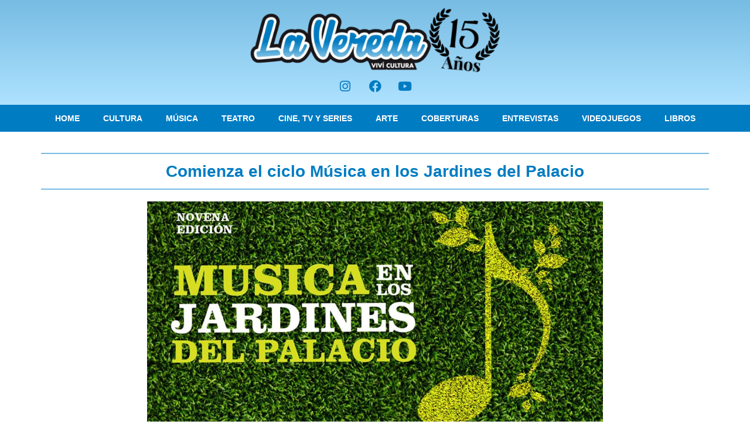

--- FILE ---
content_type: text/html; charset=utf-8
request_url: https://www.google.com/recaptcha/api2/aframe
body_size: 266
content:
<!DOCTYPE HTML><html><head><meta http-equiv="content-type" content="text/html; charset=UTF-8"></head><body><script nonce="Eo4l_FmQl5pRVT0UmtB3ow">/** Anti-fraud and anti-abuse applications only. See google.com/recaptcha */ try{var clients={'sodar':'https://pagead2.googlesyndication.com/pagead/sodar?'};window.addEventListener("message",function(a){try{if(a.source===window.parent){var b=JSON.parse(a.data);var c=clients[b['id']];if(c){var d=document.createElement('img');d.src=c+b['params']+'&rc='+(localStorage.getItem("rc::a")?sessionStorage.getItem("rc::b"):"");window.document.body.appendChild(d);sessionStorage.setItem("rc::e",parseInt(sessionStorage.getItem("rc::e")||0)+1);localStorage.setItem("rc::h",'1768663326007');}}}catch(b){}});window.parent.postMessage("_grecaptcha_ready", "*");}catch(b){}</script></body></html>

--- FILE ---
content_type: text/css
request_url: https://lavereda.com.ar/wp-content/uploads/elementor/css/post-31961.css?ver=1767838489
body_size: 4157
content:
.elementor-31961 .elementor-element.elementor-element-23e0d5f{--display:flex;--flex-direction:column;--container-widget-width:100%;--container-widget-height:initial;--container-widget-flex-grow:0;--container-widget-align-self:initial;--flex-wrap-mobile:wrap;--margin-top:26px;--margin-bottom:0px;--margin-left:0px;--margin-right:0px;}.elementor-31961 .elementor-element.elementor-element-e8d964f{--display:flex;border-style:solid;--border-style:solid;border-width:2px 0px 2px 0px;--border-top-width:2px;--border-right-width:0px;--border-bottom-width:2px;--border-left-width:0px;border-color:var( --e-global-color-accent );--border-color:var( --e-global-color-accent );}.elementor-widget-theme-post-title .elementor-heading-title{font-family:var( --e-global-typography-primary-font-family ), Sans-serif;font-weight:var( --e-global-typography-primary-font-weight );color:var( --e-global-color-primary );}.elementor-31961 .elementor-element.elementor-element-69a4e31{text-align:center;}.elementor-31961 .elementor-element.elementor-element-69a4e31 .elementor-heading-title{font-family:"Open Sans", Sans-serif;font-size:28px;font-weight:600;}.elementor-31961 .elementor-element.elementor-element-915342d{--display:flex;}.elementor-widget-theme-post-featured-image .widget-image-caption{color:var( --e-global-color-text );font-family:var( --e-global-typography-text-font-family ), Sans-serif;font-weight:var( --e-global-typography-text-font-weight );}.elementor-31961 .elementor-element.elementor-element-af7cd48 img{height:400px;object-fit:contain;object-position:center center;border-radius:30px 30px 30px 30px;}.elementor-widget-theme-post-content{color:var( --e-global-color-text );font-family:var( --e-global-typography-text-font-family ), Sans-serif;font-weight:var( --e-global-typography-text-font-weight );}.elementor-widget-post-info .elementor-icon-list-item:not(:last-child):after{border-color:var( --e-global-color-text );}.elementor-widget-post-info .elementor-icon-list-icon i{color:var( --e-global-color-primary );}.elementor-widget-post-info .elementor-icon-list-icon svg{fill:var( --e-global-color-primary );}.elementor-widget-post-info .elementor-icon-list-text, .elementor-widget-post-info .elementor-icon-list-text a{color:var( --e-global-color-secondary );}.elementor-widget-post-info .elementor-icon-list-item{font-family:var( --e-global-typography-text-font-family ), Sans-serif;font-weight:var( --e-global-typography-text-font-weight );}.elementor-31961 .elementor-element.elementor-element-d7d6e36 .elementor-icon-list-icon{width:14px;}.elementor-31961 .elementor-element.elementor-element-d7d6e36 .elementor-icon-list-icon i{font-size:14px;}.elementor-31961 .elementor-element.elementor-element-d7d6e36 .elementor-icon-list-icon svg{--e-icon-list-icon-size:14px;}.elementor-31961 .elementor-element.elementor-element-dcee64a{--display:flex;--flex-direction:column;--container-widget-width:100%;--container-widget-height:initial;--container-widget-flex-grow:0;--container-widget-align-self:initial;--flex-wrap-mobile:wrap;--margin-top:26px;--margin-bottom:0px;--margin-left:0px;--margin-right:0px;}.elementor-31961 .elementor-element.elementor-element-afe5787{--display:flex;border-style:solid;--border-style:solid;border-width:2px 0px 2px 0px;--border-top-width:2px;--border-right-width:0px;--border-bottom-width:2px;--border-left-width:0px;border-color:var( --e-global-color-accent );--border-color:var( --e-global-color-accent );}.elementor-31961 .elementor-element.elementor-element-c02475f{--alignment:center;--grid-side-margin:10px;--grid-column-gap:10px;--grid-row-gap:10px;--grid-bottom-margin:10px;}@media(max-width:1024px){ .elementor-31961 .elementor-element.elementor-element-c02475f{--grid-side-margin:10px;--grid-column-gap:10px;--grid-row-gap:10px;--grid-bottom-margin:10px;}}@media(max-width:767px){.elementor-31961 .elementor-element.elementor-element-23e0d5f{--padding-top:15px;--padding-bottom:15px;--padding-left:15px;--padding-right:15px;}.elementor-31961 .elementor-element.elementor-element-915342d{--padding-top:15px;--padding-bottom:15px;--padding-left:15px;--padding-right:15px;} .elementor-31961 .elementor-element.elementor-element-c02475f{--grid-side-margin:10px;--grid-column-gap:10px;--grid-row-gap:10px;--grid-bottom-margin:10px;}}